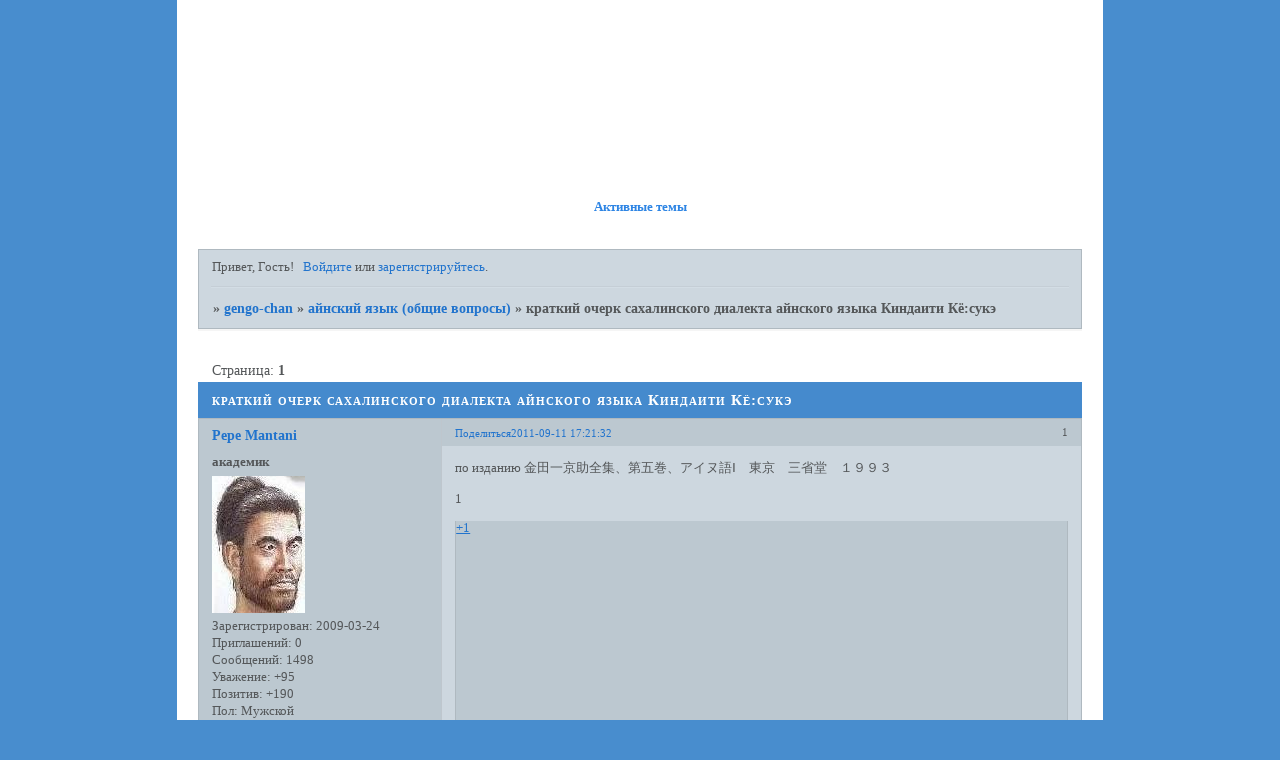

--- FILE ---
content_type: text/html; charset=windows-1251
request_url: https://gengo-chan.com/viewtopic.php?id=736
body_size: 6141
content:
<!DOCTYPE html PUBLIC "-//W3C//DTD XHTML 1.0 Strict//EN" "http://www.w3.org/TR/xhtml1/DTD/xhtml1-strict.dtd">
<html xmlns="http://www.w3.org/1999/xhtml" xml:lang="ru" lang="ru" dir="ltr" prefix="og: http://ogp.me/ns#">
<head>
<meta http-equiv="Content-Type" content="text/html; charset=windows-1251">
<meta name="viewport" content="width=device-width, initial-scale=1.0">
<meta name="Keywords" content="Китай, китайский язык, Япония, японский язык, культурология, языки и культуры,  vF07qfNzmN96YvrkGd5HDWgX9Vg">
<meta name="Description" content="культурологический форум">
<meta name="Document-state" content="Dynamic">
<meta name="google-site-verification" content="w2wb78-5qyIljs2QjUaDhDMKh8BK-dkNwJ-il4wYJYk">
<title>краткий очерк сахалинского диалекта айнского языка Киндаити Кё:сукэ</title>
<meta property="og:title" content="краткий очерк сахалинского диалекта айнского языка Киндаити Кё:сукэ"><meta property="og:url" content="https://gengo-chan.com/viewtopic.php?id=736"><script type="text/javascript">
try{self.document.location.hostname==parent.document.location.hostname&&self.window!=parent.window&&self.parent.window!=parent.parent.window&&document.write('</he'+'ad><bo'+'dy style="display:none"><plaintext>')}catch(e){}
try{if(top===self&&location.hostname.match(/^www\./))location.href=document.URL.replace(/\/\/www\./,'//')}catch(e){}
var FORUM = new Object({ set : function(prop, val){ try { eval("this."+prop+"=val"); } catch (e) {} }, get : function(prop){ try { var val = eval("this."+prop); } catch (e) { var val = undefined; } return val; }, remove : function(prop, val){ try { eval("delete this."+prop); } catch (e) {} } });
FORUM.set('topic', { "subject": "краткий очерк сахалинского диалекта айнского языка Киндаити Кё:сукэ", "closed": "0", "num_replies": "24", "num_views": "753", "forum_id": "61", "forum_name": "айнский язык (общие вопросы)", "moderators": { "4": "Pepe Mantani" }, "language": { "share_legend": "Расскажите друзьям!", "translate": "Перевести", "show_original": "Показать оригинал" } });
// JavaScript переменные форума
var BoardID = 553604;
var BoardCat = 14;
var BoardStyle = 'Mybb_Sky';
var ForumAPITicket = 'd8fa186567a480f2c4796f33344e1e29fb7f4d93';
var GroupID = 3;
var GroupTitle = 'Гость';
var GroupUserTitle = '';
var BaseDomain = 'build2.ru';
var PartnerID = 87;
var RequestTime = 1768541901;
var StaticURL = 'https://forumstatic.ru';
var AvatarsURL = 'https://forumavatars.ru';
var FilesURL = 'https://forumstatic.ru';
var ScriptsURL = 'https://forumscripts.ru';
var UploadsURL = 'https://upforme.ru';
</script>
<script type="text/javascript" src="/js/libs.min.js?v=4"></script>
<script type="text/javascript" src="/js/extra.js?v=4"></script>
<link rel="alternate" type="application/rss+xml" href="https://gengo-chan.com/export.php?type=rss&amp;tid=736" title="RSS" />
<link rel="top" href="https://gengo-chan.com" title="Форум" />
<link rel="author" href="https://gengo-chan.com/userlist.php" title="Участники" />
<link rel="up" title="айнский язык (общие вопросы)" href="https://gengo-chan.com/viewforum.php?id=61" />
<link rel="stylesheet" type="text/css" href="/style/Mybb_Sky/Mybb_Sky.css" />
<link rel="stylesheet" type="text/css" href="/style/extra.css?v=23" />
<link rel="stylesheet" type="text/css" href="/style/mobile.css?v=5" />
<script type="text/javascript">$(function() { $('#register img[title],#profile8 img[title]').tipsy({fade: true, gravity: 'w'}); $('#viewprofile img[title],.post-author img[title]:not(li.pa-avatar > img),.flag-i[title]').tipsy({fade: true, gravity: 's'}); });</script>
<script>window.yaContextCb=window.yaContextCb||[]</script><script src="https://yandex.ru/ads/system/context.js" async></script>
</head>
<body>

<!-- body-header -->
<div id="pun_wrap">
<div id="pun" class="ru isguest gid3">
<div id="pun-viewtopic" class="punbb" data-topic-id="736" data-forum-id="61" data-cat-id="12">

<script type="text/javascript" src="//yandex.st/share/share.js" charset="utf-8"></script>

<!-- Yandex.Metrika counter -->
<script type="text/javascript" >
    (function (d, w, c) {
        (w[c] = w[c] || []).push(function() {
            try {
                w.yaCounter59396 = new Ya.Metrika({
                    id:59396,
                    clickmap:true,
                    trackLinks:true,
                    accurateTrackBounce:true,
                    webvisor:true
                });
            } catch(e) { }
        });

        var n = d.getElementsByTagName("script")[0],
            s = d.createElement("script"),
            f = function () { n.parentNode.insertBefore(s, n); };
        s.type = "text/javascript";
        s.async = true;
        s.src = "https://cdn.jsdelivr.net/npm/yandex-metrica-watch/watch.js";

        if (w.opera == "[object Opera]") {
            d.addEventListener("DOMContentLoaded", f, false);
        } else { f(); }
    })(document, window, "yandex_metrika_callbacks");
</script>
<noscript><div><img src="https://mc.yandex.ru/watch/59396" style="position:absolute; left:-9999px;" alt="" /></div></noscript>
<!-- /Yandex.Metrika counter -->
<div id="mybb-counter" style="display:none">
<script type="text/javascript"> (function(m,e,t,r,i,k,a){m[i]=m[i]||function(){(m[i].a=m[i].a||[]).push(arguments)}; m[i].l=1*new Date(); for (var j = 0; j < document.scripts.length; j++) {if (document.scripts[j].src === r) { return; }} k=e.createElement(t),a=e.getElementsByTagName(t)[0],k.async=1,k.src=r,a.parentNode.insertBefore(k,a)}) (window, document, "script", "https://mc.yandex.ru/metrika/tag.js", "ym"); ym(201230, "init", { clickmap:false, trackLinks:true, accurateTrackBounce:true });

</script> <noscript><div><img src="https://mc.yandex.ru/watch/201230" style="position:absolute; left:-9999px;" alt="" /></div></noscript>
</div>

<div id="html-header">
	<meta name='yandex-verification' content='630f2d78358d84ce' />
</div>

<div id="pun-title" class="section">
	<table id="title-logo-table" cellspacing="0">
		<tbody id="title-logo-tbody">
			<tr id="title-logo-tr">
				<td id="title-logo-tdl" class="title-logo-tdl">
					<h1 class="title-logo"><span>gengo-chan</span></h1>
				</td>
				<td id="title-logo-tdr" class="title-logo-tdr"><!-- banner_top --></td>
			</tr>
		</tbody>
	</table>
</div>

<div id="pun-navlinks" class="section">
	<h2><span>Меню навигации</span></h2>
	<ul class="container">
		<li id="navindex"><a href="https://gengo-chan.com/"><span>Форум</span></a></li>
		<li id="navuserlist"><a href="https://gengo-chan.com/userlist.php" rel="nofollow"><span>Участники</span></a></li>
		<li id="navrules"><a href="https://gengo-chan.com/misc.php?action=rules" rel="nofollow"><span>Правила</span></a></li>
		<li id="navregister"><a href="https://gengo-chan.com/register.php" rel="nofollow"><span>Регистрация</span></a></li>
		<li id="navlogin"><a href="https://gengo-chan.com/login.php" rel="nofollow"><span>Войти</span></a></li>
	</ul>
</div>

<div id="pun-ulinks" class="section" onclick="void(0)">
	<h2><span>Пользовательские ссылки</span></h2>
	<ul class="container">
		<li class="item1"><a href="https://gengo-chan.com/search.php?action=show_recent">Активные темы</a></li>
	</ul>
</div>

<!-- pun_announcement -->

<div id="pun-status" class="section">
	<h2><span>Информация о пользователе</span></h2>
	<p class="container">
		<span class="item1">Привет, Гость!</span> 
		<span class="item2"><a href="/login.php" rel="nofollow">Войдите</a> или <a href="/register.php" rel="nofollow">зарегистрируйтесь</a>.</span> 
	</p>
</div>

<div id="pun-break1" class="divider"><hr /></div>

<div id="pun-crumbs1" class="section">
	<p class="container crumbs"><strong>Вы здесь</strong> <em>&#187;&#160;</em><a href="https://gengo-chan.com/">gengo-chan</a> <em>&#187;&#160;</em><a href="https://gengo-chan.com/viewforum.php?id=61">айнский язык (общие вопросы)</a> <em>&#187;&#160;</em>краткий очерк сахалинского диалекта айнского языка Киндаити Кё:сукэ</p>
</div>

<div id="pun-break2" class="divider"><hr /></div>

<div class="section" style="border:0 !important;max-width:100%;overflow:hidden;display:flex;justify-content:center;max-height:250px;overflow:hidden;min-width:300px;">
		
</div>

<div id="pun-main" class="main multipage">
	<h1><span>краткий очерк сахалинского диалекта айнского языка Киндаити Кё:сукэ</span></h1>
	<div class="linkst">
		<div class="pagelink">Страница: <strong>1</strong></div>
	</div>
	<div id="topic_t736" class="topic">
		<h2><span class="item1">Сообщений</span> <span class="item2">1 страница 25 из 25</span></h2>
		<div id="p6527" class="post topicpost topic-starter" data-posted="1315747292" data-user-id="4" data-group-id="2">
			<h3><span><a class="sharelink" rel="nofollow" href="#p6527" onclick="return false;">Поделиться</a><strong>1</strong><a class="permalink" rel="nofollow" href="https://gengo-chan.com/viewtopic.php?id=736#p6527">2011-09-11 17:21:32</a></span></h3>
			<div class="container">
							<div class="post-author topic-starter">
								<ul>
						<li class="pa-author"><span class="acchide">Автор:&nbsp;</span><a href="https://gengo-chan.com/profile.php?id=4" rel="nofollow">Pepe Mantani</a></li>
						<li class="pa-title">академик</li>
						<li class="pa-avatar item2"><img src="https://forumavatars.ru/img/avatars/0008/72/84/4-1295711014.jpg" alt="Pepe Mantani" title="Pepe Mantani" /></li>
						<li class="pa-reg"><span class="fld-name">Зарегистрирован</span>: 2009-03-24</li>
						<li class="pa-invites"><span class="fld-name">Приглашений:</span> 0</li>
						<li class="pa-posts"><span class="fld-name">Сообщений:</span> 1498</li>
						<li class="pa-respect"><span class="fld-name">Уважение:</span> <span>+95</span></li>
						<li class="pa-positive"><span class="fld-name">Позитив:</span> <span>+190</span></li>
						<li class="pa-sex"><span class="fld-name">Пол:</span> Мужской</li>
						<li class="pa-time-visit"><span class="fld-name">Провел на форуме:</span><br />12 дней 6 часов</li>
						<li class="pa-last-visit"><span class="fld-name">Последний визит:</span><br />2022-11-27 03:35:25</li>
				</ul>
			</div>
					<div class="post-body">
					<div class="post-box">
						<div id="p6527-content" class="post-content">
<p>по изданию &#37329;&#30000;&#19968;&#20140;&#21161;&#20840;&#38598;&#12289;&#31532;&#20116;&#24059;&#12289;&#12450;&#12452;&#12492;&#35486;&#8544;&#12288;&#26481;&#20140;&#12288;&#19977;&#30465;&#22530;&#12288;&#65297;&#65305;&#65305;&#65299;</p>
						<p>1</p>
						</div>
			<div class="post-rating"><p class="container"><a title="Вы не можете дать оценку участнику">+1</a></p></div>
					</div>
					<div class="clearer"><!-- --></div>
				</div>
			</div>
		</div>
		<div id="p6529" class="post altstyle topic-starter" data-posted="1315749032" data-user-id="4" data-group-id="2">
			<h3><span><a class="sharelink" rel="nofollow" href="#p6529" onclick="return false;">Поделиться</a><strong>2</strong><a class="permalink" rel="nofollow" href="https://gengo-chan.com/viewtopic.php?id=736#p6529">2011-09-11 17:50:32</a></span></h3>
			<div class="container">
							<div class="post-author topic-starter">
								<ul>
						<li class="pa-author"><span class="acchide">Автор:&nbsp;</span><a href="https://gengo-chan.com/profile.php?id=4" rel="nofollow">Pepe Mantani</a></li>
						<li class="pa-title">академик</li>
						<li class="pa-avatar item2"><img src="https://forumavatars.ru/img/avatars/0008/72/84/4-1295711014.jpg" alt="Pepe Mantani" title="Pepe Mantani" /></li>
						<li class="pa-reg"><span class="fld-name">Зарегистрирован</span>: 2009-03-24</li>
						<li class="pa-invites"><span class="fld-name">Приглашений:</span> 0</li>
						<li class="pa-posts"><span class="fld-name">Сообщений:</span> 1498</li>
						<li class="pa-respect"><span class="fld-name">Уважение:</span> <span>+95</span></li>
						<li class="pa-positive"><span class="fld-name">Позитив:</span> <span>+190</span></li>
						<li class="pa-sex"><span class="fld-name">Пол:</span> Мужской</li>
						<li class="pa-time-visit"><span class="fld-name">Провел на форуме:</span><br />12 дней 6 часов</li>
						<li class="pa-last-visit"><span class="fld-name">Последний визит:</span><br />2022-11-27 03:35:25</li>
				</ul>
			</div>
					<div class="post-body">
					<div class="post-box">
						<div id="p6529-content" class="post-content">
<p>2</p>
						</div>
			<div class="post-rating"><p class="container"><a title="Вы не можете дать оценку участнику">0</a></p></div>
					</div>
					<div class="clearer"><!-- --></div>
				</div>
			</div>
		</div>
		<div id="p6530" class="post topic-starter" data-posted="1315749172" data-user-id="4" data-group-id="2">
			<h3><span><a class="sharelink" rel="nofollow" href="#p6530" onclick="return false;">Поделиться</a><strong>3</strong><a class="permalink" rel="nofollow" href="https://gengo-chan.com/viewtopic.php?id=736#p6530">2011-09-11 17:52:52</a></span></h3>
			<div class="container">
							<div class="post-author topic-starter">
								<ul>
						<li class="pa-author"><span class="acchide">Автор:&nbsp;</span><a href="https://gengo-chan.com/profile.php?id=4" rel="nofollow">Pepe Mantani</a></li>
						<li class="pa-title">академик</li>
						<li class="pa-avatar item2"><img src="https://forumavatars.ru/img/avatars/0008/72/84/4-1295711014.jpg" alt="Pepe Mantani" title="Pepe Mantani" /></li>
						<li class="pa-reg"><span class="fld-name">Зарегистрирован</span>: 2009-03-24</li>
						<li class="pa-invites"><span class="fld-name">Приглашений:</span> 0</li>
						<li class="pa-posts"><span class="fld-name">Сообщений:</span> 1498</li>
						<li class="pa-respect"><span class="fld-name">Уважение:</span> <span>+95</span></li>
						<li class="pa-positive"><span class="fld-name">Позитив:</span> <span>+190</span></li>
						<li class="pa-sex"><span class="fld-name">Пол:</span> Мужской</li>
						<li class="pa-time-visit"><span class="fld-name">Провел на форуме:</span><br />12 дней 6 часов</li>
						<li class="pa-last-visit"><span class="fld-name">Последний визит:</span><br />2022-11-27 03:35:25</li>
				</ul>
			</div>
					<div class="post-body">
					<div class="post-box">
						<div id="p6530-content" class="post-content">
<p>3</p>
						</div>
			<div class="post-rating"><p class="container"><a title="Вы не можете дать оценку участнику">0</a></p></div>
					</div>
					<div class="clearer"><!-- --></div>
				</div>
			</div>
		</div>
		<div id="p6531" class="post altstyle topic-starter" data-posted="1315749432" data-user-id="4" data-group-id="2">
			<h3><span><a class="sharelink" rel="nofollow" href="#p6531" onclick="return false;">Поделиться</a><strong>4</strong><a class="permalink" rel="nofollow" href="https://gengo-chan.com/viewtopic.php?id=736#p6531">2011-09-11 17:57:12</a></span></h3>
			<div class="container">
							<div class="post-author topic-starter">
								<ul>
						<li class="pa-author"><span class="acchide">Автор:&nbsp;</span><a href="https://gengo-chan.com/profile.php?id=4" rel="nofollow">Pepe Mantani</a></li>
						<li class="pa-title">академик</li>
						<li class="pa-avatar item2"><img src="https://forumavatars.ru/img/avatars/0008/72/84/4-1295711014.jpg" alt="Pepe Mantani" title="Pepe Mantani" /></li>
						<li class="pa-reg"><span class="fld-name">Зарегистрирован</span>: 2009-03-24</li>
						<li class="pa-invites"><span class="fld-name">Приглашений:</span> 0</li>
						<li class="pa-posts"><span class="fld-name">Сообщений:</span> 1498</li>
						<li class="pa-respect"><span class="fld-name">Уважение:</span> <span>+95</span></li>
						<li class="pa-positive"><span class="fld-name">Позитив:</span> <span>+190</span></li>
						<li class="pa-sex"><span class="fld-name">Пол:</span> Мужской</li>
						<li class="pa-time-visit"><span class="fld-name">Провел на форуме:</span><br />12 дней 6 часов</li>
						<li class="pa-last-visit"><span class="fld-name">Последний визит:</span><br />2022-11-27 03:35:25</li>
				</ul>
			</div>
					<div class="post-body">
					<div class="post-box">
						<div id="p6531-content" class="post-content">
<p>4</p>
						</div>
			<div class="post-rating"><p class="container"><a title="Вы не можете дать оценку участнику">0</a></p></div>
					</div>
					<div class="clearer"><!-- --></div>
				</div>
			</div>
		</div>
		<div id="p6532" class="post topic-starter" data-posted="1315749524" data-user-id="4" data-group-id="2">
			<h3><span><a class="sharelink" rel="nofollow" href="#p6532" onclick="return false;">Поделиться</a><strong>5</strong><a class="permalink" rel="nofollow" href="https://gengo-chan.com/viewtopic.php?id=736#p6532">2011-09-11 17:58:44</a></span></h3>
			<div class="container">
							<div class="post-author topic-starter">
								<ul>
						<li class="pa-author"><span class="acchide">Автор:&nbsp;</span><a href="https://gengo-chan.com/profile.php?id=4" rel="nofollow">Pepe Mantani</a></li>
						<li class="pa-title">академик</li>
						<li class="pa-avatar item2"><img src="https://forumavatars.ru/img/avatars/0008/72/84/4-1295711014.jpg" alt="Pepe Mantani" title="Pepe Mantani" /></li>
						<li class="pa-reg"><span class="fld-name">Зарегистрирован</span>: 2009-03-24</li>
						<li class="pa-invites"><span class="fld-name">Приглашений:</span> 0</li>
						<li class="pa-posts"><span class="fld-name">Сообщений:</span> 1498</li>
						<li class="pa-respect"><span class="fld-name">Уважение:</span> <span>+95</span></li>
						<li class="pa-positive"><span class="fld-name">Позитив:</span> <span>+190</span></li>
						<li class="pa-sex"><span class="fld-name">Пол:</span> Мужской</li>
						<li class="pa-time-visit"><span class="fld-name">Провел на форуме:</span><br />12 дней 6 часов</li>
						<li class="pa-last-visit"><span class="fld-name">Последний визит:</span><br />2022-11-27 03:35:25</li>
				</ul>
			</div>
					<div class="post-body">
					<div class="post-box">
						<div id="p6532-content" class="post-content">
<p>5</p>
						</div>
			<div class="post-rating"><p class="container"><a title="Вы не можете дать оценку участнику">0</a></p></div>
					</div>
					<div class="clearer"><!-- --></div>
				</div>
			</div>
		</div>
		<div id="p6533" class="post altstyle topic-starter" data-posted="1315749642" data-user-id="4" data-group-id="2">
			<h3><span><a class="sharelink" rel="nofollow" href="#p6533" onclick="return false;">Поделиться</a><strong>6</strong><a class="permalink" rel="nofollow" href="https://gengo-chan.com/viewtopic.php?id=736#p6533">2011-09-11 18:00:42</a></span></h3>
			<div class="container">
							<div class="post-author topic-starter">
								<ul>
						<li class="pa-author"><span class="acchide">Автор:&nbsp;</span><a href="https://gengo-chan.com/profile.php?id=4" rel="nofollow">Pepe Mantani</a></li>
						<li class="pa-title">академик</li>
						<li class="pa-avatar item2"><img src="https://forumavatars.ru/img/avatars/0008/72/84/4-1295711014.jpg" alt="Pepe Mantani" title="Pepe Mantani" /></li>
						<li class="pa-reg"><span class="fld-name">Зарегистрирован</span>: 2009-03-24</li>
						<li class="pa-invites"><span class="fld-name">Приглашений:</span> 0</li>
						<li class="pa-posts"><span class="fld-name">Сообщений:</span> 1498</li>
						<li class="pa-respect"><span class="fld-name">Уважение:</span> <span>+95</span></li>
						<li class="pa-positive"><span class="fld-name">Позитив:</span> <span>+190</span></li>
						<li class="pa-sex"><span class="fld-name">Пол:</span> Мужской</li>
						<li class="pa-time-visit"><span class="fld-name">Провел на форуме:</span><br />12 дней 6 часов</li>
						<li class="pa-last-visit"><span class="fld-name">Последний визит:</span><br />2022-11-27 03:35:25</li>
				</ul>
			</div>
					<div class="post-body">
					<div class="post-box">
						<div id="p6533-content" class="post-content">
<p>6</p>
						</div>
			<div class="post-rating"><p class="container"><a title="Вы не можете дать оценку участнику">0</a></p></div>
					</div>
					<div class="clearer"><!-- --></div>
				</div>
			</div>
		</div>
		<div id="p6534" class="post topic-starter" data-posted="1315749679" data-user-id="4" data-group-id="2">
			<h3><span><a class="sharelink" rel="nofollow" href="#p6534" onclick="return false;">Поделиться</a><strong>7</strong><a class="permalink" rel="nofollow" href="https://gengo-chan.com/viewtopic.php?id=736#p6534">2011-09-11 18:01:19</a></span></h3>
			<div class="container">
							<div class="post-author topic-starter">
								<ul>
						<li class="pa-author"><span class="acchide">Автор:&nbsp;</span><a href="https://gengo-chan.com/profile.php?id=4" rel="nofollow">Pepe Mantani</a></li>
						<li class="pa-title">академик</li>
						<li class="pa-avatar item2"><img src="https://forumavatars.ru/img/avatars/0008/72/84/4-1295711014.jpg" alt="Pepe Mantani" title="Pepe Mantani" /></li>
						<li class="pa-reg"><span class="fld-name">Зарегистрирован</span>: 2009-03-24</li>
						<li class="pa-invites"><span class="fld-name">Приглашений:</span> 0</li>
						<li class="pa-posts"><span class="fld-name">Сообщений:</span> 1498</li>
						<li class="pa-respect"><span class="fld-name">Уважение:</span> <span>+95</span></li>
						<li class="pa-positive"><span class="fld-name">Позитив:</span> <span>+190</span></li>
						<li class="pa-sex"><span class="fld-name">Пол:</span> Мужской</li>
						<li class="pa-time-visit"><span class="fld-name">Провел на форуме:</span><br />12 дней 6 часов</li>
						<li class="pa-last-visit"><span class="fld-name">Последний визит:</span><br />2022-11-27 03:35:25</li>
				</ul>
			</div>
					<div class="post-body">
					<div class="post-box">
						<div id="p6534-content" class="post-content">
<p>7</p>
						</div>
			<div class="post-rating"><p class="container"><a title="Вы не можете дать оценку участнику">0</a></p></div>
					</div>
					<div class="clearer"><!-- --></div>
				</div>
			</div>
		</div>
		<div id="p6535" class="post altstyle topic-starter" data-posted="1315750064" data-user-id="4" data-group-id="2">
			<h3><span><a class="sharelink" rel="nofollow" href="#p6535" onclick="return false;">Поделиться</a><strong>8</strong><a class="permalink" rel="nofollow" href="https://gengo-chan.com/viewtopic.php?id=736#p6535">2011-09-11 18:07:44</a></span></h3>
			<div class="container">
							<div class="post-author topic-starter">
								<ul>
						<li class="pa-author"><span class="acchide">Автор:&nbsp;</span><a href="https://gengo-chan.com/profile.php?id=4" rel="nofollow">Pepe Mantani</a></li>
						<li class="pa-title">академик</li>
						<li class="pa-avatar item2"><img src="https://forumavatars.ru/img/avatars/0008/72/84/4-1295711014.jpg" alt="Pepe Mantani" title="Pepe Mantani" /></li>
						<li class="pa-reg"><span class="fld-name">Зарегистрирован</span>: 2009-03-24</li>
						<li class="pa-invites"><span class="fld-name">Приглашений:</span> 0</li>
						<li class="pa-posts"><span class="fld-name">Сообщений:</span> 1498</li>
						<li class="pa-respect"><span class="fld-name">Уважение:</span> <span>+95</span></li>
						<li class="pa-positive"><span class="fld-name">Позитив:</span> <span>+190</span></li>
						<li class="pa-sex"><span class="fld-name">Пол:</span> Мужской</li>
						<li class="pa-time-visit"><span class="fld-name">Провел на форуме:</span><br />12 дней 6 часов</li>
						<li class="pa-last-visit"><span class="fld-name">Последний визит:</span><br />2022-11-27 03:35:25</li>
				</ul>
			</div>
					<div class="post-body">
					<div class="post-box">
						<div id="p6535-content" class="post-content">
<p>8</p>
						</div>
			<div class="post-rating"><p class="container"><a title="Вы не можете дать оценку участнику">0</a></p></div>
					</div>
					<div class="clearer"><!-- --></div>
				</div>
			</div>
		</div>
		<div id="p6536" class="post topic-starter" data-posted="1315750112" data-user-id="4" data-group-id="2">
			<h3><span><a class="sharelink" rel="nofollow" href="#p6536" onclick="return false;">Поделиться</a><strong>9</strong><a class="permalink" rel="nofollow" href="https://gengo-chan.com/viewtopic.php?id=736#p6536">2011-09-11 18:08:32</a></span></h3>
			<div class="container">
							<div class="post-author topic-starter">
								<ul>
						<li class="pa-author"><span class="acchide">Автор:&nbsp;</span><a href="https://gengo-chan.com/profile.php?id=4" rel="nofollow">Pepe Mantani</a></li>
						<li class="pa-title">академик</li>
						<li class="pa-avatar item2"><img src="https://forumavatars.ru/img/avatars/0008/72/84/4-1295711014.jpg" alt="Pepe Mantani" title="Pepe Mantani" /></li>
						<li class="pa-reg"><span class="fld-name">Зарегистрирован</span>: 2009-03-24</li>
						<li class="pa-invites"><span class="fld-name">Приглашений:</span> 0</li>
						<li class="pa-posts"><span class="fld-name">Сообщений:</span> 1498</li>
						<li class="pa-respect"><span class="fld-name">Уважение:</span> <span>+95</span></li>
						<li class="pa-positive"><span class="fld-name">Позитив:</span> <span>+190</span></li>
						<li class="pa-sex"><span class="fld-name">Пол:</span> Мужской</li>
						<li class="pa-time-visit"><span class="fld-name">Провел на форуме:</span><br />12 дней 6 часов</li>
						<li class="pa-last-visit"><span class="fld-name">Последний визит:</span><br />2022-11-27 03:35:25</li>
				</ul>
			</div>
					<div class="post-body">
					<div class="post-box">
						<div id="p6536-content" class="post-content">
<p>9</p>
						</div>
			<div class="post-rating"><p class="container"><a title="Вы не можете дать оценку участнику">0</a></p></div>
					</div>
					<div class="clearer"><!-- --></div>
				</div>
			</div>
		</div>
		<div id="p6537" class="post altstyle topic-starter" data-posted="1315750447" data-user-id="4" data-group-id="2">
			<h3><span><a class="sharelink" rel="nofollow" href="#p6537" onclick="return false;">Поделиться</a><strong>10</strong><a class="permalink" rel="nofollow" href="https://gengo-chan.com/viewtopic.php?id=736#p6537">2011-09-11 18:14:07</a></span></h3>
			<div class="container">
							<div class="post-author topic-starter">
								<ul>
						<li class="pa-author"><span class="acchide">Автор:&nbsp;</span><a href="https://gengo-chan.com/profile.php?id=4" rel="nofollow">Pepe Mantani</a></li>
						<li class="pa-title">академик</li>
						<li class="pa-avatar item2"><img src="https://forumavatars.ru/img/avatars/0008/72/84/4-1295711014.jpg" alt="Pepe Mantani" title="Pepe Mantani" /></li>
						<li class="pa-reg"><span class="fld-name">Зарегистрирован</span>: 2009-03-24</li>
						<li class="pa-invites"><span class="fld-name">Приглашений:</span> 0</li>
						<li class="pa-posts"><span class="fld-name">Сообщений:</span> 1498</li>
						<li class="pa-respect"><span class="fld-name">Уважение:</span> <span>+95</span></li>
						<li class="pa-positive"><span class="fld-name">Позитив:</span> <span>+190</span></li>
						<li class="pa-sex"><span class="fld-name">Пол:</span> Мужской</li>
						<li class="pa-time-visit"><span class="fld-name">Провел на форуме:</span><br />12 дней 6 часов</li>
						<li class="pa-last-visit"><span class="fld-name">Последний визит:</span><br />2022-11-27 03:35:25</li>
				</ul>
			</div>
					<div class="post-body">
					<div class="post-box">
						<div id="p6537-content" class="post-content">
<p>10</p>
						</div>
			<div class="post-rating"><p class="container"><a title="Вы не можете дать оценку участнику">0</a></p></div>
					</div>
					<div class="clearer"><!-- --></div>
				</div>
			</div>
		</div>
		<div id="p6538" class="post topic-starter" data-posted="1315750793" data-user-id="4" data-group-id="2">
			<h3><span><a class="sharelink" rel="nofollow" href="#p6538" onclick="return false;">Поделиться</a><strong>11</strong><a class="permalink" rel="nofollow" href="https://gengo-chan.com/viewtopic.php?id=736#p6538">2011-09-11 18:19:53</a></span></h3>
			<div class="container">
							<div class="post-author topic-starter">
								<ul>
						<li class="pa-author"><span class="acchide">Автор:&nbsp;</span><a href="https://gengo-chan.com/profile.php?id=4" rel="nofollow">Pepe Mantani</a></li>
						<li class="pa-title">академик</li>
						<li class="pa-avatar item2"><img src="https://forumavatars.ru/img/avatars/0008/72/84/4-1295711014.jpg" alt="Pepe Mantani" title="Pepe Mantani" /></li>
						<li class="pa-reg"><span class="fld-name">Зарегистрирован</span>: 2009-03-24</li>
						<li class="pa-invites"><span class="fld-name">Приглашений:</span> 0</li>
						<li class="pa-posts"><span class="fld-name">Сообщений:</span> 1498</li>
						<li class="pa-respect"><span class="fld-name">Уважение:</span> <span>+95</span></li>
						<li class="pa-positive"><span class="fld-name">Позитив:</span> <span>+190</span></li>
						<li class="pa-sex"><span class="fld-name">Пол:</span> Мужской</li>
						<li class="pa-time-visit"><span class="fld-name">Провел на форуме:</span><br />12 дней 6 часов</li>
						<li class="pa-last-visit"><span class="fld-name">Последний визит:</span><br />2022-11-27 03:35:25</li>
				</ul>
			</div>
					<div class="post-body">
					<div class="post-box">
						<div id="p6538-content" class="post-content">
<p>11</p>
						</div>
			<div class="post-rating"><p class="container"><a title="Вы не можете дать оценку участнику">0</a></p></div>
					</div>
					<div class="clearer"><!-- --></div>
				</div>
			</div>
		</div>
		<div id="p6539" class="post altstyle topic-starter" data-posted="1315751148" data-user-id="4" data-group-id="2">
			<h3><span><a class="sharelink" rel="nofollow" href="#p6539" onclick="return false;">Поделиться</a><strong>12</strong><a class="permalink" rel="nofollow" href="https://gengo-chan.com/viewtopic.php?id=736#p6539">2011-09-11 18:25:48</a></span></h3>
			<div class="container">
							<div class="post-author topic-starter">
								<ul>
						<li class="pa-author"><span class="acchide">Автор:&nbsp;</span><a href="https://gengo-chan.com/profile.php?id=4" rel="nofollow">Pepe Mantani</a></li>
						<li class="pa-title">академик</li>
						<li class="pa-avatar item2"><img src="https://forumavatars.ru/img/avatars/0008/72/84/4-1295711014.jpg" alt="Pepe Mantani" title="Pepe Mantani" /></li>
						<li class="pa-reg"><span class="fld-name">Зарегистрирован</span>: 2009-03-24</li>
						<li class="pa-invites"><span class="fld-name">Приглашений:</span> 0</li>
						<li class="pa-posts"><span class="fld-name">Сообщений:</span> 1498</li>
						<li class="pa-respect"><span class="fld-name">Уважение:</span> <span>+95</span></li>
						<li class="pa-positive"><span class="fld-name">Позитив:</span> <span>+190</span></li>
						<li class="pa-sex"><span class="fld-name">Пол:</span> Мужской</li>
						<li class="pa-time-visit"><span class="fld-name">Провел на форуме:</span><br />12 дней 6 часов</li>
						<li class="pa-last-visit"><span class="fld-name">Последний визит:</span><br />2022-11-27 03:35:25</li>
				</ul>
			</div>
					<div class="post-body">
					<div class="post-box">
						<div id="p6539-content" class="post-content">
<p>12</p>
						</div>
			<div class="post-rating"><p class="container"><a title="Вы не можете дать оценку участнику">0</a></p></div>
					</div>
					<div class="clearer"><!-- --></div>
				</div>
			</div>
		</div>
		<div id="p6540" class="post topic-starter" data-posted="1315751196" data-user-id="4" data-group-id="2">
			<h3><span><a class="sharelink" rel="nofollow" href="#p6540" onclick="return false;">Поделиться</a><strong>13</strong><a class="permalink" rel="nofollow" href="https://gengo-chan.com/viewtopic.php?id=736#p6540">2011-09-11 18:26:36</a></span></h3>
			<div class="container">
							<div class="post-author topic-starter">
								<ul>
						<li class="pa-author"><span class="acchide">Автор:&nbsp;</span><a href="https://gengo-chan.com/profile.php?id=4" rel="nofollow">Pepe Mantani</a></li>
						<li class="pa-title">академик</li>
						<li class="pa-avatar item2"><img src="https://forumavatars.ru/img/avatars/0008/72/84/4-1295711014.jpg" alt="Pepe Mantani" title="Pepe Mantani" /></li>
						<li class="pa-reg"><span class="fld-name">Зарегистрирован</span>: 2009-03-24</li>
						<li class="pa-invites"><span class="fld-name">Приглашений:</span> 0</li>
						<li class="pa-posts"><span class="fld-name">Сообщений:</span> 1498</li>
						<li class="pa-respect"><span class="fld-name">Уважение:</span> <span>+95</span></li>
						<li class="pa-positive"><span class="fld-name">Позитив:</span> <span>+190</span></li>
						<li class="pa-sex"><span class="fld-name">Пол:</span> Мужской</li>
						<li class="pa-time-visit"><span class="fld-name">Провел на форуме:</span><br />12 дней 6 часов</li>
						<li class="pa-last-visit"><span class="fld-name">Последний визит:</span><br />2022-11-27 03:35:25</li>
				</ul>
			</div>
					<div class="post-body">
					<div class="post-box">
						<div id="p6540-content" class="post-content">
<p>13</p>
						</div>
			<div class="post-rating"><p class="container"><a title="Вы не можете дать оценку участнику">0</a></p></div>
					</div>
					<div class="clearer"><!-- --></div>
				</div>
			</div>
		</div>
		<div id="p6541" class="post altstyle topic-starter" data-posted="1315751851" data-user-id="4" data-group-id="2">
			<h3><span><a class="sharelink" rel="nofollow" href="#p6541" onclick="return false;">Поделиться</a><strong>14</strong><a class="permalink" rel="nofollow" href="https://gengo-chan.com/viewtopic.php?id=736#p6541">2011-09-11 18:37:31</a></span></h3>
			<div class="container">
							<div class="post-author topic-starter">
								<ul>
						<li class="pa-author"><span class="acchide">Автор:&nbsp;</span><a href="https://gengo-chan.com/profile.php?id=4" rel="nofollow">Pepe Mantani</a></li>
						<li class="pa-title">академик</li>
						<li class="pa-avatar item2"><img src="https://forumavatars.ru/img/avatars/0008/72/84/4-1295711014.jpg" alt="Pepe Mantani" title="Pepe Mantani" /></li>
						<li class="pa-reg"><span class="fld-name">Зарегистрирован</span>: 2009-03-24</li>
						<li class="pa-invites"><span class="fld-name">Приглашений:</span> 0</li>
						<li class="pa-posts"><span class="fld-name">Сообщений:</span> 1498</li>
						<li class="pa-respect"><span class="fld-name">Уважение:</span> <span>+95</span></li>
						<li class="pa-positive"><span class="fld-name">Позитив:</span> <span>+190</span></li>
						<li class="pa-sex"><span class="fld-name">Пол:</span> Мужской</li>
						<li class="pa-time-visit"><span class="fld-name">Провел на форуме:</span><br />12 дней 6 часов</li>
						<li class="pa-last-visit"><span class="fld-name">Последний визит:</span><br />2022-11-27 03:35:25</li>
				</ul>
			</div>
					<div class="post-body">
					<div class="post-box">
						<div id="p6541-content" class="post-content">
<p>14</p>
						</div>
			<div class="post-rating"><p class="container"><a title="Вы не можете дать оценку участнику">0</a></p></div>
					</div>
					<div class="clearer"><!-- --></div>
				</div>
			</div>
		</div>
		<div id="p6542" class="post topic-starter" data-posted="1315751894" data-user-id="4" data-group-id="2">
			<h3><span><a class="sharelink" rel="nofollow" href="#p6542" onclick="return false;">Поделиться</a><strong>15</strong><a class="permalink" rel="nofollow" href="https://gengo-chan.com/viewtopic.php?id=736#p6542">2011-09-11 18:38:14</a></span></h3>
			<div class="container">
							<div class="post-author topic-starter">
								<ul>
						<li class="pa-author"><span class="acchide">Автор:&nbsp;</span><a href="https://gengo-chan.com/profile.php?id=4" rel="nofollow">Pepe Mantani</a></li>
						<li class="pa-title">академик</li>
						<li class="pa-avatar item2"><img src="https://forumavatars.ru/img/avatars/0008/72/84/4-1295711014.jpg" alt="Pepe Mantani" title="Pepe Mantani" /></li>
						<li class="pa-reg"><span class="fld-name">Зарегистрирован</span>: 2009-03-24</li>
						<li class="pa-invites"><span class="fld-name">Приглашений:</span> 0</li>
						<li class="pa-posts"><span class="fld-name">Сообщений:</span> 1498</li>
						<li class="pa-respect"><span class="fld-name">Уважение:</span> <span>+95</span></li>
						<li class="pa-positive"><span class="fld-name">Позитив:</span> <span>+190</span></li>
						<li class="pa-sex"><span class="fld-name">Пол:</span> Мужской</li>
						<li class="pa-time-visit"><span class="fld-name">Провел на форуме:</span><br />12 дней 6 часов</li>
						<li class="pa-last-visit"><span class="fld-name">Последний визит:</span><br />2022-11-27 03:35:25</li>
				</ul>
			</div>
					<div class="post-body">
					<div class="post-box">
						<div id="p6542-content" class="post-content">
<p>15</p>
						</div>
			<div class="post-rating"><p class="container"><a title="Вы не можете дать оценку участнику">0</a></p></div>
					</div>
					<div class="clearer"><!-- --></div>
				</div>
			</div>
		</div>
		<div id="p6545" class="post altstyle topic-starter" data-posted="1315752209" data-user-id="4" data-group-id="2">
			<h3><span><a class="sharelink" rel="nofollow" href="#p6545" onclick="return false;">Поделиться</a><strong>16</strong><a class="permalink" rel="nofollow" href="https://gengo-chan.com/viewtopic.php?id=736#p6545">2011-09-11 18:43:29</a></span></h3>
			<div class="container">
							<div class="post-author topic-starter">
								<ul>
						<li class="pa-author"><span class="acchide">Автор:&nbsp;</span><a href="https://gengo-chan.com/profile.php?id=4" rel="nofollow">Pepe Mantani</a></li>
						<li class="pa-title">академик</li>
						<li class="pa-avatar item2"><img src="https://forumavatars.ru/img/avatars/0008/72/84/4-1295711014.jpg" alt="Pepe Mantani" title="Pepe Mantani" /></li>
						<li class="pa-reg"><span class="fld-name">Зарегистрирован</span>: 2009-03-24</li>
						<li class="pa-invites"><span class="fld-name">Приглашений:</span> 0</li>
						<li class="pa-posts"><span class="fld-name">Сообщений:</span> 1498</li>
						<li class="pa-respect"><span class="fld-name">Уважение:</span> <span>+95</span></li>
						<li class="pa-positive"><span class="fld-name">Позитив:</span> <span>+190</span></li>
						<li class="pa-sex"><span class="fld-name">Пол:</span> Мужской</li>
						<li class="pa-time-visit"><span class="fld-name">Провел на форуме:</span><br />12 дней 6 часов</li>
						<li class="pa-last-visit"><span class="fld-name">Последний визит:</span><br />2022-11-27 03:35:25</li>
				</ul>
			</div>
					<div class="post-body">
					<div class="post-box">
						<div id="p6545-content" class="post-content">
<p>16</p>
						</div>
			<div class="post-rating"><p class="container"><a title="Вы не можете дать оценку участнику">0</a></p></div>
					</div>
					<div class="clearer"><!-- --></div>
				</div>
			</div>
		</div>
		<div id="p6546" class="post topic-starter" data-posted="1315752264" data-user-id="4" data-group-id="2">
			<h3><span><a class="sharelink" rel="nofollow" href="#p6546" onclick="return false;">Поделиться</a><strong>17</strong><a class="permalink" rel="nofollow" href="https://gengo-chan.com/viewtopic.php?id=736#p6546">2011-09-11 18:44:24</a></span></h3>
			<div class="container">
							<div class="post-author topic-starter">
								<ul>
						<li class="pa-author"><span class="acchide">Автор:&nbsp;</span><a href="https://gengo-chan.com/profile.php?id=4" rel="nofollow">Pepe Mantani</a></li>
						<li class="pa-title">академик</li>
						<li class="pa-avatar item2"><img src="https://forumavatars.ru/img/avatars/0008/72/84/4-1295711014.jpg" alt="Pepe Mantani" title="Pepe Mantani" /></li>
						<li class="pa-reg"><span class="fld-name">Зарегистрирован</span>: 2009-03-24</li>
						<li class="pa-invites"><span class="fld-name">Приглашений:</span> 0</li>
						<li class="pa-posts"><span class="fld-name">Сообщений:</span> 1498</li>
						<li class="pa-respect"><span class="fld-name">Уважение:</span> <span>+95</span></li>
						<li class="pa-positive"><span class="fld-name">Позитив:</span> <span>+190</span></li>
						<li class="pa-sex"><span class="fld-name">Пол:</span> Мужской</li>
						<li class="pa-time-visit"><span class="fld-name">Провел на форуме:</span><br />12 дней 6 часов</li>
						<li class="pa-last-visit"><span class="fld-name">Последний визит:</span><br />2022-11-27 03:35:25</li>
				</ul>
			</div>
					<div class="post-body">
					<div class="post-box">
						<div id="p6546-content" class="post-content">
<p>17</p>
						</div>
			<div class="post-rating"><p class="container"><a title="Вы не можете дать оценку участнику">0</a></p></div>
					</div>
					<div class="clearer"><!-- --></div>
				</div>
			</div>
		</div>
		<div id="p6547" class="post altstyle topic-starter" data-posted="1315752728" data-user-id="4" data-group-id="2">
			<h3><span><a class="sharelink" rel="nofollow" href="#p6547" onclick="return false;">Поделиться</a><strong>18</strong><a class="permalink" rel="nofollow" href="https://gengo-chan.com/viewtopic.php?id=736#p6547">2011-09-11 18:52:08</a></span></h3>
			<div class="container">
							<div class="post-author topic-starter">
								<ul>
						<li class="pa-author"><span class="acchide">Автор:&nbsp;</span><a href="https://gengo-chan.com/profile.php?id=4" rel="nofollow">Pepe Mantani</a></li>
						<li class="pa-title">академик</li>
						<li class="pa-avatar item2"><img src="https://forumavatars.ru/img/avatars/0008/72/84/4-1295711014.jpg" alt="Pepe Mantani" title="Pepe Mantani" /></li>
						<li class="pa-reg"><span class="fld-name">Зарегистрирован</span>: 2009-03-24</li>
						<li class="pa-invites"><span class="fld-name">Приглашений:</span> 0</li>
						<li class="pa-posts"><span class="fld-name">Сообщений:</span> 1498</li>
						<li class="pa-respect"><span class="fld-name">Уважение:</span> <span>+95</span></li>
						<li class="pa-positive"><span class="fld-name">Позитив:</span> <span>+190</span></li>
						<li class="pa-sex"><span class="fld-name">Пол:</span> Мужской</li>
						<li class="pa-time-visit"><span class="fld-name">Провел на форуме:</span><br />12 дней 6 часов</li>
						<li class="pa-last-visit"><span class="fld-name">Последний визит:</span><br />2022-11-27 03:35:25</li>
				</ul>
			</div>
					<div class="post-body">
					<div class="post-box">
						<div id="p6547-content" class="post-content">
<p>18</p>
						</div>
			<div class="post-rating"><p class="container"><a title="Вы не можете дать оценку участнику">0</a></p></div>
					</div>
					<div class="clearer"><!-- --></div>
				</div>
			</div>
		</div>
		<div id="p6548" class="post topic-starter" data-posted="1315752779" data-user-id="4" data-group-id="2">
			<h3><span><a class="sharelink" rel="nofollow" href="#p6548" onclick="return false;">Поделиться</a><strong>19</strong><a class="permalink" rel="nofollow" href="https://gengo-chan.com/viewtopic.php?id=736#p6548">2011-09-11 18:52:59</a></span></h3>
			<div class="container">
							<div class="post-author topic-starter">
								<ul>
						<li class="pa-author"><span class="acchide">Автор:&nbsp;</span><a href="https://gengo-chan.com/profile.php?id=4" rel="nofollow">Pepe Mantani</a></li>
						<li class="pa-title">академик</li>
						<li class="pa-avatar item2"><img src="https://forumavatars.ru/img/avatars/0008/72/84/4-1295711014.jpg" alt="Pepe Mantani" title="Pepe Mantani" /></li>
						<li class="pa-reg"><span class="fld-name">Зарегистрирован</span>: 2009-03-24</li>
						<li class="pa-invites"><span class="fld-name">Приглашений:</span> 0</li>
						<li class="pa-posts"><span class="fld-name">Сообщений:</span> 1498</li>
						<li class="pa-respect"><span class="fld-name">Уважение:</span> <span>+95</span></li>
						<li class="pa-positive"><span class="fld-name">Позитив:</span> <span>+190</span></li>
						<li class="pa-sex"><span class="fld-name">Пол:</span> Мужской</li>
						<li class="pa-time-visit"><span class="fld-name">Провел на форуме:</span><br />12 дней 6 часов</li>
						<li class="pa-last-visit"><span class="fld-name">Последний визит:</span><br />2022-11-27 03:35:25</li>
				</ul>
			</div>
					<div class="post-body">
					<div class="post-box">
						<div id="p6548-content" class="post-content">
<p>19</p>
						</div>
			<div class="post-rating"><p class="container"><a title="Вы не можете дать оценку участнику">0</a></p></div>
					</div>
					<div class="clearer"><!-- --></div>
				</div>
			</div>
		</div>
		<div id="p6549" class="post altstyle topic-starter" data-posted="1315753111" data-user-id="4" data-group-id="2">
			<h3><span><a class="sharelink" rel="nofollow" href="#p6549" onclick="return false;">Поделиться</a><strong>20</strong><a class="permalink" rel="nofollow" href="https://gengo-chan.com/viewtopic.php?id=736#p6549">2011-09-11 18:58:31</a></span></h3>
			<div class="container">
							<div class="post-author topic-starter">
								<ul>
						<li class="pa-author"><span class="acchide">Автор:&nbsp;</span><a href="https://gengo-chan.com/profile.php?id=4" rel="nofollow">Pepe Mantani</a></li>
						<li class="pa-title">академик</li>
						<li class="pa-avatar item2"><img src="https://forumavatars.ru/img/avatars/0008/72/84/4-1295711014.jpg" alt="Pepe Mantani" title="Pepe Mantani" /></li>
						<li class="pa-reg"><span class="fld-name">Зарегистрирован</span>: 2009-03-24</li>
						<li class="pa-invites"><span class="fld-name">Приглашений:</span> 0</li>
						<li class="pa-posts"><span class="fld-name">Сообщений:</span> 1498</li>
						<li class="pa-respect"><span class="fld-name">Уважение:</span> <span>+95</span></li>
						<li class="pa-positive"><span class="fld-name">Позитив:</span> <span>+190</span></li>
						<li class="pa-sex"><span class="fld-name">Пол:</span> Мужской</li>
						<li class="pa-time-visit"><span class="fld-name">Провел на форуме:</span><br />12 дней 6 часов</li>
						<li class="pa-last-visit"><span class="fld-name">Последний визит:</span><br />2022-11-27 03:35:25</li>
				</ul>
			</div>
					<div class="post-body">
					<div class="post-box">
						<div id="p6549-content" class="post-content">
<p>20</p>
						</div>
			<div class="post-rating"><p class="container"><a title="Вы не можете дать оценку участнику">0</a></p></div>
					</div>
					<div class="clearer"><!-- --></div>
				</div>
			</div>
		</div>
		<div id="p6550" class="post topic-starter" data-posted="1315753157" data-user-id="4" data-group-id="2">
			<h3><span><a class="sharelink" rel="nofollow" href="#p6550" onclick="return false;">Поделиться</a><strong>21</strong><a class="permalink" rel="nofollow" href="https://gengo-chan.com/viewtopic.php?id=736#p6550">2011-09-11 18:59:17</a></span></h3>
			<div class="container">
							<div class="post-author topic-starter">
								<ul>
						<li class="pa-author"><span class="acchide">Автор:&nbsp;</span><a href="https://gengo-chan.com/profile.php?id=4" rel="nofollow">Pepe Mantani</a></li>
						<li class="pa-title">академик</li>
						<li class="pa-avatar item2"><img src="https://forumavatars.ru/img/avatars/0008/72/84/4-1295711014.jpg" alt="Pepe Mantani" title="Pepe Mantani" /></li>
						<li class="pa-reg"><span class="fld-name">Зарегистрирован</span>: 2009-03-24</li>
						<li class="pa-invites"><span class="fld-name">Приглашений:</span> 0</li>
						<li class="pa-posts"><span class="fld-name">Сообщений:</span> 1498</li>
						<li class="pa-respect"><span class="fld-name">Уважение:</span> <span>+95</span></li>
						<li class="pa-positive"><span class="fld-name">Позитив:</span> <span>+190</span></li>
						<li class="pa-sex"><span class="fld-name">Пол:</span> Мужской</li>
						<li class="pa-time-visit"><span class="fld-name">Провел на форуме:</span><br />12 дней 6 часов</li>
						<li class="pa-last-visit"><span class="fld-name">Последний визит:</span><br />2022-11-27 03:35:25</li>
				</ul>
			</div>
					<div class="post-body">
					<div class="post-box">
						<div id="p6550-content" class="post-content">
<p>21</p>
						</div>
			<div class="post-rating"><p class="container"><a title="Вы не можете дать оценку участнику">0</a></p></div>
					</div>
					<div class="clearer"><!-- --></div>
				</div>
			</div>
		</div>
		<div id="p6552" class="post altstyle topic-starter" data-posted="1315753574" data-user-id="4" data-group-id="2">
			<h3><span><a class="sharelink" rel="nofollow" href="#p6552" onclick="return false;">Поделиться</a><strong>22</strong><a class="permalink" rel="nofollow" href="https://gengo-chan.com/viewtopic.php?id=736#p6552">2011-09-11 19:06:14</a></span></h3>
			<div class="container">
							<div class="post-author topic-starter">
								<ul>
						<li class="pa-author"><span class="acchide">Автор:&nbsp;</span><a href="https://gengo-chan.com/profile.php?id=4" rel="nofollow">Pepe Mantani</a></li>
						<li class="pa-title">академик</li>
						<li class="pa-avatar item2"><img src="https://forumavatars.ru/img/avatars/0008/72/84/4-1295711014.jpg" alt="Pepe Mantani" title="Pepe Mantani" /></li>
						<li class="pa-reg"><span class="fld-name">Зарегистрирован</span>: 2009-03-24</li>
						<li class="pa-invites"><span class="fld-name">Приглашений:</span> 0</li>
						<li class="pa-posts"><span class="fld-name">Сообщений:</span> 1498</li>
						<li class="pa-respect"><span class="fld-name">Уважение:</span> <span>+95</span></li>
						<li class="pa-positive"><span class="fld-name">Позитив:</span> <span>+190</span></li>
						<li class="pa-sex"><span class="fld-name">Пол:</span> Мужской</li>
						<li class="pa-time-visit"><span class="fld-name">Провел на форуме:</span><br />12 дней 6 часов</li>
						<li class="pa-last-visit"><span class="fld-name">Последний визит:</span><br />2022-11-27 03:35:25</li>
				</ul>
			</div>
					<div class="post-body">
					<div class="post-box">
						<div id="p6552-content" class="post-content">
<p>22</p>
						</div>
			<div class="post-rating"><p class="container"><a title="Вы не можете дать оценку участнику">0</a></p></div>
					</div>
					<div class="clearer"><!-- --></div>
				</div>
			</div>
		</div>
		<div id="p6553" class="post topic-starter" data-posted="1315753617" data-user-id="4" data-group-id="2">
			<h3><span><a class="sharelink" rel="nofollow" href="#p6553" onclick="return false;">Поделиться</a><strong>23</strong><a class="permalink" rel="nofollow" href="https://gengo-chan.com/viewtopic.php?id=736#p6553">2011-09-11 19:06:57</a></span></h3>
			<div class="container">
							<div class="post-author topic-starter">
								<ul>
						<li class="pa-author"><span class="acchide">Автор:&nbsp;</span><a href="https://gengo-chan.com/profile.php?id=4" rel="nofollow">Pepe Mantani</a></li>
						<li class="pa-title">академик</li>
						<li class="pa-avatar item2"><img src="https://forumavatars.ru/img/avatars/0008/72/84/4-1295711014.jpg" alt="Pepe Mantani" title="Pepe Mantani" /></li>
						<li class="pa-reg"><span class="fld-name">Зарегистрирован</span>: 2009-03-24</li>
						<li class="pa-invites"><span class="fld-name">Приглашений:</span> 0</li>
						<li class="pa-posts"><span class="fld-name">Сообщений:</span> 1498</li>
						<li class="pa-respect"><span class="fld-name">Уважение:</span> <span>+95</span></li>
						<li class="pa-positive"><span class="fld-name">Позитив:</span> <span>+190</span></li>
						<li class="pa-sex"><span class="fld-name">Пол:</span> Мужской</li>
						<li class="pa-time-visit"><span class="fld-name">Провел на форуме:</span><br />12 дней 6 часов</li>
						<li class="pa-last-visit"><span class="fld-name">Последний визит:</span><br />2022-11-27 03:35:25</li>
				</ul>
			</div>
					<div class="post-body">
					<div class="post-box">
						<div id="p6553-content" class="post-content">
<p>23</p>
						</div>
			<div class="post-rating"><p class="container"><a title="Вы не можете дать оценку участнику">0</a></p></div>
					</div>
					<div class="clearer"><!-- --></div>
				</div>
			</div>
		</div>
		<div id="p6554" class="post altstyle topic-starter" data-posted="1315753791" data-user-id="4" data-group-id="2">
			<h3><span><a class="sharelink" rel="nofollow" href="#p6554" onclick="return false;">Поделиться</a><strong>24</strong><a class="permalink" rel="nofollow" href="https://gengo-chan.com/viewtopic.php?id=736#p6554">2011-09-11 19:09:51</a></span></h3>
			<div class="container">
							<div class="post-author topic-starter">
								<ul>
						<li class="pa-author"><span class="acchide">Автор:&nbsp;</span><a href="https://gengo-chan.com/profile.php?id=4" rel="nofollow">Pepe Mantani</a></li>
						<li class="pa-title">академик</li>
						<li class="pa-avatar item2"><img src="https://forumavatars.ru/img/avatars/0008/72/84/4-1295711014.jpg" alt="Pepe Mantani" title="Pepe Mantani" /></li>
						<li class="pa-reg"><span class="fld-name">Зарегистрирован</span>: 2009-03-24</li>
						<li class="pa-invites"><span class="fld-name">Приглашений:</span> 0</li>
						<li class="pa-posts"><span class="fld-name">Сообщений:</span> 1498</li>
						<li class="pa-respect"><span class="fld-name">Уважение:</span> <span>+95</span></li>
						<li class="pa-positive"><span class="fld-name">Позитив:</span> <span>+190</span></li>
						<li class="pa-sex"><span class="fld-name">Пол:</span> Мужской</li>
						<li class="pa-time-visit"><span class="fld-name">Провел на форуме:</span><br />12 дней 6 часов</li>
						<li class="pa-last-visit"><span class="fld-name">Последний визит:</span><br />2022-11-27 03:35:25</li>
				</ul>
			</div>
					<div class="post-body">
					<div class="post-box">
						<div id="p6554-content" class="post-content">
<p>24</p>
						</div>
			<div class="post-rating"><p class="container"><a title="Вы не можете дать оценку участнику">0</a></p></div>
					</div>
					<div class="clearer"><!-- --></div>
				</div>
			</div>
		</div>
		<div id="p6555" class="post endpost topic-starter" data-posted="1315753843" data-user-id="4" data-group-id="2">
			<h3><span><a class="sharelink" rel="nofollow" href="#p6555" onclick="return false;">Поделиться</a><strong>25</strong><a class="permalink" rel="nofollow" href="https://gengo-chan.com/viewtopic.php?id=736#p6555">2011-09-11 19:10:43</a></span></h3>
			<div class="container">
							<div class="post-author topic-starter">
								<ul>
						<li class="pa-author"><span class="acchide">Автор:&nbsp;</span><a href="https://gengo-chan.com/profile.php?id=4" rel="nofollow">Pepe Mantani</a></li>
						<li class="pa-title">академик</li>
						<li class="pa-avatar item2"><img src="https://forumavatars.ru/img/avatars/0008/72/84/4-1295711014.jpg" alt="Pepe Mantani" title="Pepe Mantani" /></li>
						<li class="pa-reg"><span class="fld-name">Зарегистрирован</span>: 2009-03-24</li>
						<li class="pa-invites"><span class="fld-name">Приглашений:</span> 0</li>
						<li class="pa-posts"><span class="fld-name">Сообщений:</span> 1498</li>
						<li class="pa-respect"><span class="fld-name">Уважение:</span> <span>+95</span></li>
						<li class="pa-positive"><span class="fld-name">Позитив:</span> <span>+190</span></li>
						<li class="pa-sex"><span class="fld-name">Пол:</span> Мужской</li>
						<li class="pa-time-visit"><span class="fld-name">Провел на форуме:</span><br />12 дней 6 часов</li>
						<li class="pa-last-visit"><span class="fld-name">Последний визит:</span><br />2022-11-27 03:35:25</li>
				</ul>
			</div>
					<div class="post-body">
					<div class="post-box">
						<div id="p6555-content" class="post-content">
<p>25</p>
						</div>
			<div class="post-rating"><p class="container"><a title="Вы не можете дать оценку участнику">0</a></p></div>
					</div>
					<div class="clearer"><!-- --></div>
				</div>
			</div>
		</div>
	</div>
	<div class="linksb">
		<div class="pagelink">Страница: <strong>1</strong></div>
	</div>
	<div class="section" style="border:0 !important; max-width:100%;text-align:center;overflow:hidden;max-height:250px;overflow:hidden;min-width:300px;">
		<script>window.yaContextCb = window.yaContextCb || [] </script> 
<script async src="https://yandex.ru/ads/system/context.js"></script>
<script async src="https://cdn.digitalcaramel.com/caramel.js"></script>
<script>window.CaramelDomain = "mybb.ru"</script>
</div>
</div>
<script type="text/javascript">$(document).trigger("pun_main_ready");</script>

<!-- pun_stats -->

<!-- banner_mini_bottom -->

<!-- banner_bottom -->

<!-- bbo placeholder-->

<div id="pun-break3" class="divider"><hr /></div>

<div id="pun-crumbs2" class="section">
	<p class="container crumbs"><strong>Вы здесь</strong> <em>&#187;&#160;</em><a href="https://gengo-chan.com/">gengo-chan</a> <em>&#187;&#160;</em><a href="https://gengo-chan.com/viewforum.php?id=61">айнский язык (общие вопросы)</a> <em>&#187;&#160;</em>краткий очерк сахалинского диалекта айнского языка Киндаити Кё:сукэ</p>
</div>

<div id="pun-break4" class="divider"><hr /></div>

<div id="pun-about" class="section">
	<p class="container">
		<span class="item1" style="padding-left:0"><!--LiveInternet counter--><script type="text/javascript"><!--
document.write("<a rel='nofollow' href='https://www.liveinternet.ru/click;build2' "+
"target=_blank><img src='https://counter.yadro.ru/hit;build2?t25.10;r"+
escape(document.referrer)+((typeof(screen)=="undefined")?"":
";s"+screen.width+"*"+screen.height+"*"+(screen.colorDepth?
screen.colorDepth:screen.pixelDepth))+";u"+escape(document.URL)+
";"+Math.random()+
"' alt='' title='LiveInternet: показано число посетителей за"+
" сегодня' "+
"border=0 width=88 height=15></a>")//--></script><!--/LiveInternet-->

<a href="http://build2.ru/create/">Создать форум</a>.  
</span>
	</p>
</div>
<script type="text/javascript">$(document).trigger("pun_about_ready"); if (typeof ym == 'object') {ym(201230, 'userParams', {UserId:1, is_user:0}); ym(201230, 'params', {forum_id: 553604});}</script>


<!-- html_footer -->

</div>
</div>
</div>




</body>
</html>
